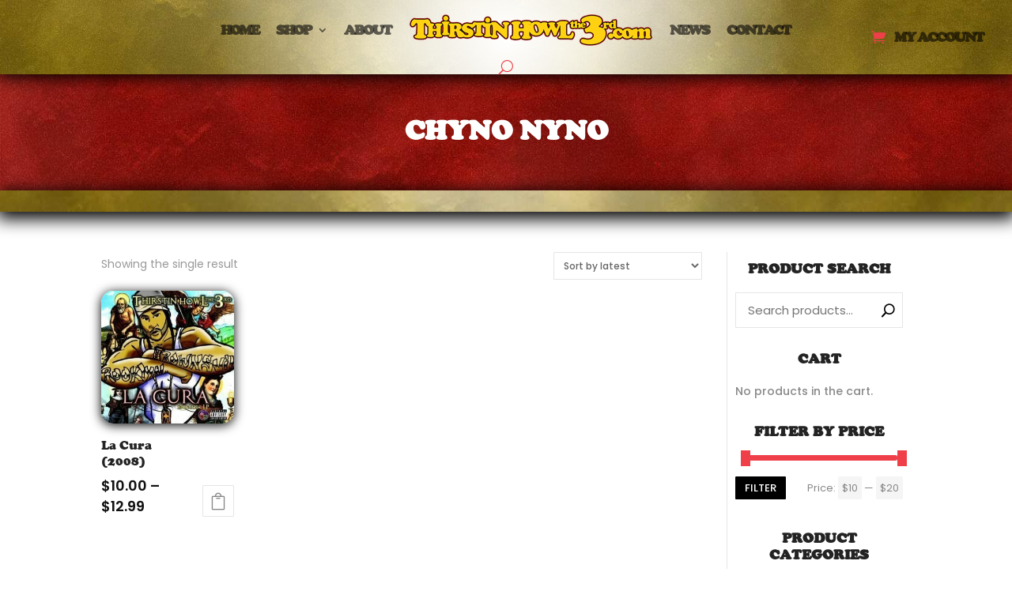

--- FILE ---
content_type: text/html; charset=utf-8
request_url: https://www.google.com/recaptcha/api2/aframe
body_size: 266
content:
<!DOCTYPE HTML><html><head><meta http-equiv="content-type" content="text/html; charset=UTF-8"></head><body><script nonce="v9sgE5cW6_j28Ei2VSFbNA">/** Anti-fraud and anti-abuse applications only. See google.com/recaptcha */ try{var clients={'sodar':'https://pagead2.googlesyndication.com/pagead/sodar?'};window.addEventListener("message",function(a){try{if(a.source===window.parent){var b=JSON.parse(a.data);var c=clients[b['id']];if(c){var d=document.createElement('img');d.src=c+b['params']+'&rc='+(localStorage.getItem("rc::a")?sessionStorage.getItem("rc::b"):"");window.document.body.appendChild(d);sessionStorage.setItem("rc::e",parseInt(sessionStorage.getItem("rc::e")||0)+1);localStorage.setItem("rc::h",'1768425659083');}}}catch(b){}});window.parent.postMessage("_grecaptcha_ready", "*");}catch(b){}</script></body></html>

--- FILE ---
content_type: text/css
request_url: https://thirstinhowlthe3rd.com/wp-content/plugins/simple-social-buttons-pro/assets/css/front.css?ver=6.2.0
body_size: 2312
content:

/*======================================
=            Code for popup            =
======================================*/
.simplesocialbuttons-popup,
.simplesocialbuttons__popup__overlay {
  width: 100%;
  height: 100%;
  top: 0;
  left: 0;
}

.simplesocialbuttons-popup {
  position: fixed;
  display: -webkit-box;
  display: -ms-flexbox;
  display: flex;
  -webkit-box-align: center;
      -ms-flex-align: center;
          align-items: center;
  -webkit-box-pack: center;
      -ms-flex-pack: center;
          justify-content: center;
  pointer-events: none;
  z-index: 999999;
}

.simplesocialbuttons__popup__overlay {
  position: absolute;
  z-index: 1;
  background: rgba(0, 0, 0, 0.48);
  opacity: 0;
  -webkit-transition: opacity 0.3s;
  transition: opacity 0.3s;
  -webkit-backface-visibility: hidden;
}

.simplesocialbuttons--open .simplesocialbuttons__popup__overlay {
  opacity: 1;
  pointer-events: auto;
}

.simplesocialbuttons__content {
  width: 90%;
  max-width: 560px;
  min-width: 290px;
  background: #fff;
  padding: 4em;
  text-align: center;
  position: relative;
  z-index: 5;
  opacity: 0;
  max-height: 100%;
  overflow: auto;
}

.simplesocialbuttons--open .simplesocialbuttons__content {
  pointer-events: auto;
}

/* Content */
.simplesocialbuttons__content h2 {
  margin: 0;
  font-weight: 400;
  font-size: 2em;
  padding: 0 0 2em;
  margin: 0;
}
.simplesocialbuttons__close{
  position: absolute;
  top: 10px;
  right: 10px;
  font-size: 20px;
  line-height: 1;
  font-family: Verdana, Geneva, sans-serif;
  color: #000;
  cursor: pointer;
}
@media screen and (max-width: 600px) {
    .simplesocialbuttons__content{
      padding: 2em;
    }
    .simplesocialbuttons__content h2{
      font-size: 1.5em;
      padding-bottom: 1em;
    }
}


/*================================
=            Dialog 1            =
================================*/
.simplesocialbuttons-popup.simplesocialbuttons--in .simplesocialbuttons__popup__overlay{
  opacity: 1;
  pointer-events: auto;
}
.simplesocialbuttons--in .simplesocialbuttons__content {
    pointer-events: auto;
}
.simplesocialbuttons-popup.simplesocialbuttons--in .simplesocialbuttons__content,
.simplesocialbuttons-popup.simplesocialbuttons--out .simplesocialbuttons__content {
  -webkit-animation-duration: 0.3s;
  animation-duration: 0.3s;
  -webkit-animation-fill-mode: forwards;
  animation-fill-mode: forwards;
}

.simplesocialbuttons-popup-scaledown.simplesocialbuttons--in .simplesocialbuttons__content {
  -webkit-animation-name: ssb-anim-in;
  animation-name: ssb-anim-in;
}

.simplesocialbuttons-popup-scaledown.simplesocialbuttons--out .simplesocialbuttons__content {
  -webkit-animation-name: ssb-anim-out;
  animation-name: ssb-anim-out;
}

@-webkit-keyframes ssb-anim-in {
  0% { opacity: 0; -webkit-transform: scale3d(1.1, 1.1, 1); }
  100% { opacity: 1; -webkit-transform: scale3d(1, 1, 1); }
}

@keyframes ssb-anim-in {
  0% { opacity: 0; -webkit-transform: scale3d(1.1, 1.1, 1); transform: scale3d(1.1, 1.1, 1); }
  100% { opacity: 1; -webkit-transform: scale3d(1, 1, 1); transform: scale3d(1, 1, 1); }
}

@-webkit-keyframes ssb-anim-out {
  0% { opacity: 1; }
  100% { opacity: 0; -webkit-transform: scale3d(0.9, 0.9, 1); }
}

@keyframes ssb-anim-out {
  0% { opacity: 1; }
  100% { opacity: 0; -webkit-transform: scale3d(0.9, 0.9, 1); transform: scale3d(0.9, 0.9, 1); }
}

.simplesocialbuttons-popup-scaleup.simplesocialbuttons--in .simplesocialbuttons__content {
  -webkit-animation-name: ssb-anim-in-two;
  animation-name: ssb-anim-in-two;
}

.simplesocialbuttons-popup-scaleup.simplesocialbuttons--out .simplesocialbuttons__content {
  -webkit-animation-name: ssb-anim-out-two;
  animation-name: ssb-anim-out-two;
}
@-webkit-keyframes ssb-anim-out-two {
  0% { opacity: 1; -webkit-transform: scale3d(1, 1, 1); }
  100% { opacity: 0; -webkit-transform: scale3d(1.1, 1.1, 1); }
}

@keyframes ssb-anim-out-two {
  0% { opacity: 1; -webkit-transform: scale3d(1, 1, 1); }
  100% { opacity: 0; -webkit-transform: scale3d(1.1, 1.1, 1); }
}

@-webkit-keyframes ssb-anim-in-two {
  0% { opacity: 0; -webkit-transform: scale3d(0.9, 0.9, 1); }
  100% { opacity: 1; -webkit-transform: scale3d(1, 1, 1);}
}

@keyframes ssb-anim-in-two {
  0% { opacity: 0; -webkit-transform: scale3d(0.9, 0.9, 1); transform: scale3d(0.9, 0.9, 1); }
  100% { opacity: 1; -webkit-transform: scale3d(1, 1, 1);}
}
.simplesocialbuttons-popup-down.simplesocialbuttons--in .simplesocialbuttons__content {
  -webkit-animation-name: ssb-anim-in-three;
  animation-name: ssb-anim-in-three;
  -webkit-transform: translateY(-10%);
  transform: translateY(-10%);
}

.simplesocialbuttons-popup-down.simplesocialbuttons--out .simplesocialbuttons__content {
  -webkit-animation-name: ssb-anim-out-three;
  animation-name: ssb-anim-out-three;
}
@-webkit-keyframes ssb-anim-out-three {
  0% { opacity: 1; -webkit-transform: translateY(0); }
  100% { opacity: 0; -webkit-transform: translateY(10%); }
}

@keyframes ssb-anim-out-three {
  0% { opacity: 1; -webkit-transform: translateY(0); }
  100% { opacity: 0; -webkit-transform: translateY(10%); }
}

@-webkit-keyframes ssb-anim-in-three {
  0% { opacity: 0; -webkit-transform: translateY(-10%); }
  100% { opacity: 1; -webkit-transform: translateY(0);}
}

@keyframes ssb-anim-in-three {
  0% { opacity: 0; -webkit-transform: translateY(-10%); }
  100% { opacity: 1; -webkit-transform: translateY(0);}
}
.simplesocialbuttons-popup-up.simplesocialbuttons--in .simplesocialbuttons__content {
  -webkit-animation-name: ssb-anim-in-four;
  animation-name: ssb-anim-in-four;
  -webkit-transform: translateY(10%);
  transform: translateY(10%);
}

.simplesocialbuttons-popup-up.simplesocialbuttons--out .simplesocialbuttons__content {
  -webkit-animation-name: ssb-anim-out-four;
  animation-name: ssb-anim-out-four;
}
@-webkit-keyframes ssb-anim-out-four {
  0% { opacity: 1; -webkit-transform: translateY(0); }
  100% { opacity: 0; -webkit-transform: translateY(-10%); }
}

@keyframes ssb-anim-out-four {
  0% { opacity: 1; -webkit-transform: translateY(0); }
  100% { opacity: 0; -webkit-transform: translateY(-10%); }
}

@-webkit-keyframes ssb-anim-in-four {
  0% { opacity: 0; -webkit-transform: translateY(10%); }
  100% { opacity: 1; -webkit-transform: translateY(0);}
}
.simplesocialbuttons-popup-fade.simplesocialbuttons--in .simplesocialbuttons__content {
  -webkit-animation-name: ssb-anim-in-five;
  animation-name: ssb-anim-in-five;
}

.simplesocialbuttons-popup-fade.simplesocialbuttons--out .simplesocialbuttons__content {
  -webkit-animation-name: ssb-anim-out-five;
  animation-name: ssb-anim-out-five;
}
@-webkit-keyframes ssb-anim-out-five {
  0% { opacity: 1; }
  100% { opacity: 0;  }
}

@keyframes ssb-anim-out-five {
  0% { opacity: 1; }
  100% { opacity: 0;  }
}

@-webkit-keyframes ssb-anim-in-five {
  0% { opacity: 0; }
  100% { opacity: 1;}
}

@keyframes ssb-anim-in-five {
  0% { opacity: 0; }
  100% { opacity: 1;}
}
.no-animation{
  visibility: hidden;
}
.simplesocialbuttons-popup-no-animation.simplesocialbuttons--in .simplesocialbuttons__content{
  opacity: 1;
}
.simplesocialbuttons-popup-no-animation.simplesocialbuttons--out .simplesocialbuttons__content{
  opacity: 0;
}
/*=====  End of Dialog 1  ======*/


/*=====  End of Code for popup  ======*/
/*======================================
=            Code for Flyin            =
======================================*/

.simplesocialbuttons-flyin{
  width: 500px;
  max-width: 90%;
  padding: 4em;
  background: #fff;
  position: fixed;
  border:1px solid #ccc;
  text-align: center;
  -webkit-transition:all 0.3s ease-in-out;
  transition:all 0.3s ease-in-out;
  z-index: 99;
}
.simplesocialbuttons-flyin h2{
  font-weight: 400;
  font-size: 2em;
  padding: 0 0 1em;
  margin: 0;
}
.simplesocialbuttons-flyin-bottom-left{
  bottom: 0;
  left: 0;
}
.simplesocialbuttons-flyin-bottom-right{
  bottom: 0;
  right: 0;
}

.simplesocialbuttons.hover_ssb_nggGallery .ssb-fb-like{
	display: none;
}
.simplesocialbuttons-flyin-bottom-in{
  -webkit-transform: translateY(100%);
  transform: translateY(100%);
}
.simplesocialbuttons-flyin-bottom-in.simplesocialbuttons-flyin-in{
  -webkit-transform: translateY(0%);
  transform: translateY(0%);
}
.simplesocialbuttons-flyin-left-in{
  -webkit-transform: translateX(-100%);
  transform: translateX(-100%);
  opacity: 0;
  visibility: hidden;
}
.simplesocialbuttons-flyin-left-in.simplesocialbuttons-flyin-in{
  -webkit-transform: translateX(0%);
  transform: translateX(0%);
  opacity: 1;
  visibility: visible;
}
.simplesocialbuttons-flyin-right-in{
  -webkit-transform: translateX(100%);
  transform: translateX(100%);
  opacity: 0;
  visibility: hidden;
}
.simplesocialbuttons-flyin-right-in.simplesocialbuttons-flyin-in{
  -webkit-transform: translateX(0%);
  transform: translateX(0%);
  opacity: 1;
  visibility: visible;
}
.simplesocialbuttons-flyin-top-in{
  -webkit-transform: translateY(-100%);
  transform: translateY(-100%);
  opacity: 0;
  visibility: hidden;
}
.simplesocialbuttons-flyin-top-in.simplesocialbuttons-flyin-in{
  -webkit-transform: translateY(0%);
  transform: translateY(0%);
  opacity: 1;
  visibility: visible;
}
.simplesocialbuttons-flyin-no-animation{
  visibility: hidden;
  -webkit-animation: none;
          animation: none;
  -webkit-transition: none;
  transition: none;
}
.simplesocialbuttons-flyin-no-animation.simplesocialbuttons-flyin-in{
  visibility: visible;
}
.simplesocialflyin__close{
  position: absolute;
  top: 10px;
  right: 10px;
  font-size: 26px;
  line-height: 1;
  cursor: pointer;
}
.simplesocialbuttons-flyin-in.simplesocialbuttons-flyin-hide{
  visibility: hidden;
}
@media screen and (max-width: 600px) {
    .simplesocialbuttons-flyin{
      padding: 2em;
    }
    .simplesocialbuttons-flyin h2{
      font-size: 1.5em;
      padding-bottom: 1em;
    }
}


/*=====  End of Code for Flyin  ======*/

/*======================================
=            Code for media            =
======================================*/

.ssb_social_media_wrapper .simplesocialbuttons{
  position: absolute;
  top: 10px;
  left: 0px;
  opacity: 0;
  visibility: hidden;
  -webkit-transition:all 0.3s ease-in-out;
  transition:all 0.3s ease-in-out;
  margin-left: 15px;
  overflow: auto;
}
.ssb_social_media_wrapper:hover .simplesocialbuttons{
  opacity: 1;
  visibility: visible;
}
.ssb_social_media_wrapper{
  position: relative;
  z-index: 1;
}
.ssb_social_media_wrapper.has_ssb_spacing img{
  margin: 0 !important;
  padding: 0 !important;
}
.ssb_social_media_wrapper .simplesocialbuttons-media-top-left{
  text-align: left;
}
.ssb_social_media_wrapper .simplesocialbuttons-media-top-right{
  text-align: right;
}
.ssb_social_media_wrapper .simplesocialbuttons-media-top-center{
  text-align: center;
}
.ssb_social_media_wrapper .simplesocialbuttons-media-bottom-left{
  bottom: 5px;
  top: auto;
  text-align: left;
}
.ssb_social_media_wrapper .simplesocialbuttons-media-bottom-right{
  bottom: 5px;
  top: auto;
  text-align: right;
}
.ssb_social_media_wrapper .simplesocialbuttons-media-bottom-center{
  bottom: 5px;
  top: auto;
  text-align: center;
}

/*=====  End of Code for media  ======*/
/*=====================================
=            functionality            =
=====================================*/

div.simplesocialbuttons.simplesocialbuttons.nospan{
  margin: 0;
  font-size: 0;
}
.body_has_simplesocialbuttons{
  /* overflow-x: hidden; */
}
.simplesocialbuttons-flyin-fade-in {
  opacity: 0;
}
.simplesocialbuttons-flyin-fade-in.simplesocialbuttons-flyin-in{
  opacity: 1;
}

/*=====  End of functionality  ======*/

/*=====================================
=            Click To Post          =
=====================================*/

.ssb-ctt-wrapper{
  padding: 15px;
  cursor: pointer;
  position: relative;
}

.ssb-ctt-wrapper a{
  display: block;
  text-decoration: none;
}
.ssb-ctt-wrapper a span{
display: block;
}
.ssb-ctt{
  clear: both;
}

.ssb-ctt .ssb-ctt-text{
  padding-bottom: 8px;
}
.ssb-ctt .ssb-ctt-btn{
  min-width: 100px;
  display: flex;
  align-items: center;
  float: right;
  font-weight: bold;
  font-size: 14px;
  
}
.ssb-ctt-btn #twitter_icon_ctt{
  margin-left:  8px;
  fill: #1da1f2;
}
.ssb-ctt-wrapper:not(.hide-button ) .ssb-ctt{
  margin-bottom: 20px;
}
.ssb-ctt-wrapper.hide-button .ssb-ctt-btn{
  display: none;
}
.ssb-ctt-wrapper.hide-button .ssb-ctt-text{
  padding-bottom: 0;
}
/*----- simple twitter style---*/
.ssb-ctt-wrapper.simple-twitter{
  background-color: #22a0ef;
}

.ssb-ctt-wrapper.simple-twitter .ssb-ctt{
  color: #fff;  
  
}
.ssb-ctt-wrapper.simple-twitter .ssb-ctt-btn{
text-transform: uppercase;
  color: #a7d9f9;
  transition:  all linear .2s;
}
.ssb-ctt-wrapper.simple-twitter #twitter_icon_ctt{
  fill: #a7d9f9;
}

.ssb-ctt-wrapper.simple-twitter .ssb-ctt-btn:hover{
  color: #fff;
}
.ssb-ctt-wrapper.simple-twitter .ssb-ctt-btn:hover #twitter_icon_ctt{
  fill: #fff;
}

/*-- twitter round --*/

.ssb-ctt-wrapper.twitter-round{
  background-color: #e8f5fd;
  border: #22a0ef 1px solid;
  border-radius: 8px;
}

.ssb-ctt-wrapper.twitter-round .ssb-ctt{
  color: #22a0ef;  

}
.ssb-ctt-wrapper.twitter-round:not(.hide-button ) .ssb-ctt{
  margin-bottom: 40px;
}
.ssb-ctt-wrapper.twitter-round .ssb-ctt-btn{
text-transform: uppercase;
  color: #22a0ef;
  transition:  all linear .2s;
  padding: 7px 12px;
  background: #c0e4fa;
  border-radius: 5px;
}

.ssb-ctt-wrapper.twitter-round  #twitter_icon_ctt{
  fill: #1f9fef;
}
.ssb-ctt-wrapper.twitter-round .ssb-ctt-btn:hover{
  color: #fff;
  background-color: #1f9fef;
}
.ssb-ctt-wrapper.twitter-round .ssb-ctt-btn:hover #twitter_icon_ctt{
  fill: #fff;
}

/*-- twitter dark --*/

.ssb-ctt-wrapper.twitter-dark{
  background-color: #eaeaea;
  color: #fff;
  transition: all 0.2s linear;   
}

.ssb-ctt-wrapper.twitter-dark .ssb-ctt{
  color: #444444;  

}
.ssb-ctt-wrapper.twitter-dark .ssb-ctt-btn{
text-transform: uppercase;
  color: #444444;
  transition:  all linear .2s;
  padding: 7px 12px;
  background: #dfdfdf;
  border-radius: 5px;
}

.ssb-ctt-wrapper.twitter-dark:not(.hide-button ) .ssb-ctt{
  margin-bottom: 40px;
}

.ssb-ctt-wrapper.twitter-dark  #twitter_icon_ctt{
  fill: #444444;
}


.ssb-ctt-wrapper.twitter-dark:hover{
box-shadow: 0px 8px 20px 0px rgba(0, 0, 0, 0.25);
}
.ssb-ctt-wrapper.twitter-dark .ssb-ctt-btn:hover{
  color: #fff;
  background-color: #444444;
}
.ssb-ctt-wrapper.twitter-dark .ssb-ctt-btn:hover #twitter_icon_ctt{
  fill: #fff;
}

/*-- twitter-side-line --*/


.ssb-ctt-wrapper.twitter-side-line{
  background-color: #e8f5fd;
  padding-left: 30px;

}
.ssb-ctt-wrapper.twitter-side-line:before{
  content: '';
  position: absolute;
  left: 0;
  top: 0;
  width: 10px;
  height: 100%;
  background: #1f9fef;
  transition: all linear .2s;
}
.ssb-ctt-wrapper.twitter-side-line:hover:before{
  width: 100%;
}
.ssb-ctt-wrapper.twitter-side-line a{
  z-index: 99;
  position: relative;
}
.ssb-ctt-wrapper.twitter-side-line .ssb-ctt{
  color: #22a0ef;  
  transition: all linear .3s;
}
.ssb-ctt-wrapper.twitter-side-line:hover .ssb-ctt{
  color: #fff ;  
}


.ssb-ctt-wrapper.twitter-side-line:not(.hide-button ) .ssb-ctt{
  margin-bottom: 40px;
}
.ssb-ctt-wrapper.twitter-side-line .ssb-ctt-btn{
text-transform: uppercase;
  color: #22a0ef;
  transition:  all linear .2s;
  padding: 7px 12px;
  background: rgba(192,229,250,0.39);
  border-radius: 5px;
}

.twitter-side-line  #twitter_icon_ctt{
  fill: #1f9fef;
}
.ssb-ctt-wrapper.twitter-side-line:hover .ssb-ctt-btn{
  color: #1f9fef;
  background-color: #fff;
}
.ssb-ctt-wrapper.twitter-side-line:hover #twitter_icon_ctt{
  fill: #1f9fef;
}


/*=====  End of Click To Post  ======*/

/*=====  Start of NextGen Gallery  ======*/

.fancybox-title-inside .simplesocialbuttons.hover_ssb_nggGallery,
.ngg-gallery-thumbnail .simplesocialbuttons.hover_ssb_nggGallery {
    display: flex;
    justify-content: center;
    flex-wrap: wrap !important; 
    margin-top: 10px;    
}

.ngg-pro-masonry-item,
.ngg-pro-mosaic-item{
    overflow: hidden;
    position: relative;
}
.ngg-pro-masonry-item .simplesocialbuttons.hover_ssb_nggGallery,
.ngg-pro-mosaic-item .simplesocialbuttons.hover_ssb_nggGallery,
.ngg-gallery-thumbnail .simplesocialbuttons.hover_ssb_nggGallery{
    position: absolute;
    bottom: -20px;
    left: 0px;
    right:0;
    opacity: 0;
    transition: all .3s ease-in-out;
    display: flex;
    padding: 20px;
    flex-wrap: wrap;
    align-content: center;
    align-items: center;
    justify-content: center;
	margin: 0;
    
}
.ngg-pro-masonry-item:hover .simplesocialbuttons.hover_ssb_nggGallery,
.ngg-pro-mosaic-item:hover .simplesocialbuttons.hover_ssb_nggGallery,
.ngg-gallery-thumbnail:hover .simplesocialbuttons.hover_ssb_nggGallery{
    bottom: 0px;
    opacity: 1;
}
#fancybox-content>.simplesocialbuttons {
	position: absolute;
	bottom: 0;
	left: 0;
	width: 100%;
}
.simplesocialbuttons.hover_ssb_nggGallery{
	text-align: center;
	z-index: 9;
}
.galleria-stage .simplesocialbuttons{
	position: absolute;
	bottom: 20px;
	left: 0;
	width: 100%;
	z-index: 10;
}
.galleria-stage .simplesocialbuttons  button{
    box-sizing: border-box !important;
}
/*=====  End of NextGen Gallery  ======*/


--- FILE ---
content_type: text/css
request_url: https://thirstinhowlthe3rd.com/wp-content/themes/diviecommerce/style.css?ver=1.2.9
body_size: 3287
content:
/*
 * Theme Name:  Divi Ecommerce
 * Theme URI:   https://diviecommerce.aspengrovestudio.com/
 * Description: WooCommerce Divi Child Theme
 * Author:      Divi Space
 * Author URI:  https://divi.space
 * Template:    Divi
 * Version:     1.2.9
 * License:     GPLv3
 * License URI: https://www.gnu.org/licenses/gpl-3.0.en.html
 * Tags:        Divi, Ecommerce, WooCommerce, Child Theme
 * Text Domain: divi_ecommerce
 * GitLab Theme URI: https://gitlab.com/aspengrovestudios/diviecommerce/
 * AGS Info: ids.aspengrove 297100 ids.divispace 297076 legacy.key agstheme_diviecommerce_license_key legacy.status agstheme_diviecommerce_license_key_status adminPage admin.php?page=AGS_child_theme docs https://support.aspengrovestudios.com/article/425-divi-ecommerce
 */

/*
Divi Ecommerce Child Theme
Copyright (C) 2021 Divi Space, an Aspen Grove Studios company

This program is free software: you can redistribute it and/or modify
it under the terms of the GNU General Public License as published by
the Free Software Foundation, either version 3 of the License, or
(at your option) any later version.

This program is distributed in the hope that it will be useful,
but WITHOUT ANY WARRANTY; without even the implied warranty of
MERCHANTABILITY or FITNESS FOR A PARTICULAR PURPOSE.
See the GNU General Public License for more details.

You should have received a copy of the GNU General Public License
along with this program.  If not, see <https://www.gnu.org/licenses/>.


==========

For the text of the GNU General Public License version 3, and licensing/copyright
information for third-party code used in this product, see ./license.txt.

==========
*/

/*
 *
 * IMPORTANT: UTILIZING THE AUTOMATIC UPDATE FEATURE OF THIS CHILD THEME WILL OVERWRITE ANY
 * CUSTOM CODE PLACED WITHIN THIS FILE. IF YOU WISH TO AUTOMATICALLY UPDATE, PLEASE PLACE
 * YOUR CODE IN THEME OPTIONS >> CUSTOM CSS OTHERWISE YOU CAN MANUALLY UPDATE THE THEME FILES
 *
 */

/**
 * #.#  Fixes
 *
 */

#page-container {
    overflow : hidden;
}

blockquote {
    margin      : 15px 0;
    border-left : 2px solid;
    font-weight : 500;
    line-height : 1.5;
}

/**
 * #.#  Page Headers
 *
 */

.de-page-header {
    background : #F9F9F9;
    padding    : 50px 0;
}

.de-page-header .et_pb_row {
    padding : 0 !important;
}

.de-page-header .et_pb_module {
    margin-bottom : 0 !important;
}

.de-page-header .et_pb_text,
.de-page-header .et_pb_code {
    text-align : center !important;
}

.de-page-header h1 {
    margin-bottom  : 0 !important;
    padding-bottom : 5px !important;
    line-height    : 1.2;
    font-weight    : 700;
}

.de-page-header .woocommerce-breadcrumb {
    margin      : 0 !important;
    line-height : 1.5;
    font-weight : 400;
}

.de-page-header .woocommerce-breadcrumb a {
    color : inherit;
}

@media (min-width : 981px) {
    .de-page-header h1 {
        font-size : 35px;
    }

    .de-page-header .woocommerce-breadcrumb {
        font-size : 15px;
    }
}

@media (min-width : 768px) and (max-width : 980px) {
    .de-page-header h1 {
        font-size : 32px;
    }

    .de-page-header .woocommerce-breadcrumb {
        font-size : 14px;
    }
}

@media (max-width : 767px) {
    .de-page-header h1 {
        font-size : 27px;
    }

    .de-page-header .woocommerce-breadcrumb {
        font-size : 13px;
    }
}

/* Default Header */

.default-header {
    line-height : 1.5;
    font-weight : 300;
}

.default-header h1 {
    margin-bottom  : 0 !important;
    padding-bottom : 0 !important;
    line-height    : 1.2;
    font-weight    : 700;
    position       : relative;
    display        : inline-block;
}

@media (min-width : 981px) {
    .default-header h1 {
        font-size : 35px;
    }

    .default-header {
        font-size : 17px;
    }
}

@media (min-width : 768px) and (max-width : 980px) {
    .default-header h1 {
        font-size : 32px;
    }

    .default-header {
        font-size : 16px;
    }
}

@media (max-width : 767px) {
    .default-header h1 {
        font-size : 27px;
    }

    .default-header {
        font-size : 15px;
    }
}

.default-header h1:after,
.default-header h1:before {
    position : absolute;
    top      : 50%;
    content  : "";
    width    : 1000%;
    height   : 1px;
}

.default-header h1:before {
    right : 105%;
    right : calc(100% + 25px);
}

.default-header h1:after {
    left : 105%;
    left : calc(100% + 25px);
}

.default-header.et_pb_bg_layout_light h1:after,
.default-header.et_pb_bg_layout_light h1:before {
    background : rgba(0, 0, 0, 0.075);
}

.default-header.et_pb_bg_layout_dark h1:after,
.default-header.et_pb_bg_layout_dark h1:before {
    background : rgba(255, 255, 255, 0.1);
}

/**
 * #.# Pagination
 *
 */

.wp-pagenavi,
.woocommerce .woocommerce-pagination ul.page-numbers,
.woocommerce-page .woocommerce-pagination ul.page-numbers {
    border     : none;
    text-align : center;
}

.woocommerce .woocommerce-pagination ul.page-numbers li,
.woocommerce-page .woocommerce-pagination ul.page-numbers li {
    border  : none;
    padding : 4px;
}

.wp-pagenavi a,
.wp-pagenavi span.current,
.woocommerce .woocommerce-pagination ul.page-numbers span.current,
.woocommerce-page .woocommerce-pagination ul.page-numbers span.current,
.woocommerce .woocommerce-pagination ul.page-numbers a,
.woocommerce-page .woocommerce-pagination ul.page-numbers a {
    padding        : 0 15px;
    height         : 40px !important;
    font-size      : 14px;
    line-height    : 40px !important;
    border-radius  : 1px !important;
    font-weight    : 600 !important;
    background     : transparent !important;
    transition     : 0.3s all;
    overflow       : hidden;
    display        : inline-block;
    vertical-align : middle;
}

.woocommerce .woocommerce-pagination ul.page-numbers a,
.woocommerce-page .woocommerce-pagination ul.page-numbers a,
.wp-pagenavi a {
    border : 1px solid rgba(0, 0, 0, 0.1) !important;
    color  : #000 !important;
}

.woocommerce .woocommerce-pagination ul.page-numbers span.current,
.woocommerce-page .woocommerce-pagination ul.page-numbers span.current,
.wp-pagenavi span.current {
    border-width : 1px !important;
    border-style : solid !important;
}

.woocommerce .woocommerce-pagination ul.page-numbers a:hover,
.woocommerce-page .woocommerce-pagination ul.page-numbers a:hover,
.wp-pagenavi a:hover {
    color : #FFF !important;
}

.wp-pagenavi span.pages {
    border : none;
}

/**
 * #.#  Sidebar
 *
 */

@media (max-width : 980px) {
    .archive #sidebar,
    .single #sidebar,
    .blog #sidebar {
        margin-top : 30px;
    }
}

.divi-ecommerce-sidebar h4.widgettitle,
#sidebar h4.widgettitle {
    font-weight    : 600;
    text-transform : uppercase;
    margin-bottom  : 10px;
    font-size      : 17px;
    line-height    : 1.1;
}

.tagcloud a {
    background    : transparent !important;
    border        : 1px solid rgba(0, 0, 0, 0.1);
    border-radius : 1px;
}

.divi-ecommerce-sidebar li.cat-item,
#sidebar li.cat-item {
    margin : 0 !important;
}

.divi-ecommerce-sidebar li.cat-item a,
#sidebar li.cat-item a {
    padding            : 8px 0;
    margin             : 0;
    display            : block;
    font-size          : 14px;
    line-height        : 1.4;
    position           : relative;
    -webkit-transition : all 0.2s ease;
    -o-transition      : all 0.2s ease;
    transition         : all 0.2s ease;
}

.divi-ecommerce-sidebar ul.children,
#sidebar ul.children {
    margin-left : 15px;
}

.divi-ecommerce-sidebar li.cat-item a:before,
#sidebar li.cat-item a:before {
    position           : absolute;
    top                : 50%;
    left               : -10px;
    font-family        : "ETmodules";
    content            : "\35";
    font-weight        : bold;
    font-size          : 16px;
    margin-top         : -8px;
    line-height        : 1;
    opacity            : 0;
    -webkit-transition : all 0.2s ease;
    -o-transition      : all 0.2s ease;
    transition         : all 0.2s ease;
}

.divi-ecommerce-sidebar li.cat-item.current-cat a:before,
.divi-ecommerce-sidebar li.cat-item a:hover:before,
#sidebar li.cat-item a:hover:before,
#sidebar li.cat-item.current-cat > a:before {
    opacity : 1 !important;
}

.divi-ecommerce-sidebar li.cat-item.current-cat .children a:before {
    opacity : 0 !important;
}

.divi-ecommerce-sidebar li.cat-item a:hover,
.divi-ecommerce-sidebar li.cat-item.current-cat > a,
#sidebar li.cat-item a:hover,
#sidebar li.cat-item.current-cat > a {
    padding-left : 10px !important;
}

/**
 * #.#  Bottom Blurbs
 *
 */

.bottom-blurbs .et_pb_column {
    padding       : 30px 12px;
    border        : 1px solid rgba(0, 0, 0, 0.05);
    border-radius : 3px;
}

.bottom-blurbs .et_pb_module_header {
    padding-bottom : 5px;
}

@media (min-width : 650px) {
    .bottom-blurbs .et_pb_main_blurb_image {
        margin-bottom  : 0;
        vertical-align : middle;
    }
}

@media (min-width : 981px) and (max-width : 1250px) {
    .bottom-blurbs .et_pb_main_blurb_image,
    .bottom-blurbs .et_pb_blurb_container {
        display : block;
        padding : 0;
    }

    .bottom-blurbs .et_pb_main_blurb_image {
        margin : 0 auto 15px;
    }

    .bottom-blurbs .et_pb_blurb_content,
    .bottom-blurbs .et_pb_blurb_container {
        text-align : center !important;
    }
}

@media (min-width : 480px) and (max-width : 650px) {
    .bottom-blurbs .et_pb_main_blurb_image,
    .bottom-blurbs .et_pb_blurb_container {
        display : block;
        padding : 0;
    }

    .bottom-blurbs .et_pb_main_blurb_image {
        margin : 0 auto 15px;
    }

    .bottom-blurbs .et_pb_blurb_content,
    .bottom-blurbs .et_pb_blurb_container {
        text-align : center !important;
    }
}

/**
 * #.#  Page 404
 *
 */

.not-found-404 .et_pb_section {
    font-size : 16px;
    padding   : 50px 0;
}

.not-found-404 .et_pb_row {
    margin : 0 auto;
    width  : 80%;
}

.not-found-404 .et_pb_text_align_center {
    text-align : center;
}

.not-found-404 p.large-404 {
    font-size     : 140px;
    font-weight   : 700;
    margin-bottom : 10px;
    display       : block;
    position      : relative;
    overflow      : hidden;
    padding       : 0;
    line-height   : 150px !important;
}

.not-found-404 h2 {
    font-weight    : bold;
    line-height    : 1.25;
    padding-bottom : 10px;
    color          : #000;
    font-size      : 40px;
}

.not-found-404 .buttons-container {
    display    : block;
    margin-top : 25px;
}

.not-found-404 .buttons-container a {
    border        : 1px solid;
    padding       : 8px 20px !important;
    line-height   : 1.2;
    font-size     : 16px;
    transition    : 0.5s, ease-in;
    border-radius : 1px;
}

.not-found-404 .buttons-container a:hover {
    padding : 8px 20px !important;
}

@media (max-width : 500px) {
    .not-found-404 .et_pb_section {
        font-size : 15px;
        padding   : 50px 0;
    }

    .not-found-404 .buttons-container {
        text-align : center;
        margin-top : 30px;
    }

    .not-found-404 p.large-404 {
        font-size   : 90px !important;
        line-height : 90px !important;
    }

    .not-found-404 h2 {
        font-size : 30px;
    }
}

/**
 * #.#  Page Contact
 *
 */

@media (min-width : 981px) {
    .contact-blurbs-row .et_pb_column:last-child {
        border : none;
    }

    .contact-blurb {
        padding    : 50px 20px;
        background : #FFF;
    }

    .contact-blurb {
        margin-top : -50px !important;
        background : #FFF;
        position   : relative;
        z-index    : 5;
        transition : 0.5s ease-in-out;
    }

    .contact-blurb:hover {
        margin-top         : -75px !important;
        padding-bottom     : 75px;
        -webkit-box-shadow : 0 15px 50px 0 rgba(0, 0, 0, 0.15);
        box-shadow         : 0 15px 50px 0 rgba(0, 0, 0, 0.15);
        overflow           : visible;
    }
}

.contact-blurb .et_pb_module_header {
    font-weight : 600;
}

.contact-blurb .et_pb_main_blurb_image {
    padding-right  : 15px;
    border-right   : 1px solid rgba(0, 0, 0, 0.1);
    vertical-align : middle;
}

.contact-blurb .et_pb_blurb_container {
    padding-left : 25px;
}

@media (max-width : 980px) {
    .contact-blurb {
        margin-bottom : 30px !important;
    }

    .contact-blurb .et_pb_blurb_content {
        max-width : none;
    }
}

@media (max-width : 400px) {
    .contact-blurb {
        text-align     : center;
        border-bottom  : 1px solid rgba(0, 0, 0, 0.1);
        padding-bottom : 10px;
    }

    .contact-blurb .et_pb_main_blurb_image,
    .contact-blurb .et_pb_blurb_container {
        border     : none;
        display    : block;
        padding    : 0;
        margin     : 0 auto 15px !important;
        text-align : center !important;
    }
}

/* Form */

.de-contact-form p input, .de-contact-form p textarea,
.divi-ecommerce-form input[type="text"], .divi-ecommerce-form input[type="email"], .divi-ecommerce-form select, .divi-ecommerce-form textarea,
.divi-ecommerce-form p.et_pb_newsletter_field input[type="text"], .divi-ecommerce-form p.et_pb_newsletter_field input[type="email"], .divi-ecommerce-form p.et_pb_newsletter_field select, .divi-ecommerce-form p.et_pb_newsletter_field textarea {
    background    : transparent;
    font-size     : 14px;
    border        : 1px solid rgba(0, 0, 0, 0.15) !important;
    border-radius : 1px;
    overflow      : hidden;
    position      : relative;
    box-shadow    : none;
    color         : inherit;
}

.de-contact-form p input,
.divi-ecommerce-form input[type="text"], .divi-ecommerce-form input[type="email"], .divi-ecommerce-form select {
    line-height : 1;
    height      : 49px !important;
    padding     : 0 20px !important;
}

.de-contact-form p textarea, .divi-ecommerce-form textarea {
    line-height : 1.5 !important;
    padding     : 20px !important;
}

.de-contact-form .et_pb_button, .divi-ecommerce-form .et_pb_button, .divi-ecommerce-form .et_button_no_icon .et_pb_button,
.de-contact-form .et_pb_button:hover, .divi-ecommerce-form .et_pb_button:hover, .divi-ecommerce-form .et_button_no_icon .et_pb_button:hover {
    line-height : 1.5 !important;
    padding     : 11px 20px !important;
}

/**
 * #.# Divi Forms
 *
 * since 1.2.6
 */

@media (min-width : 767px) {
    .divi-ecommerce-newsletter-form-inline .et_pb_newsletter_fields .et_pb_newsletter_field,
    .divi-ecommerce-newsletter-form-inline .et_pb_newsletter_fields .et_pb_newsletter_button_wrap {
        margin     : 8px;
        flex-basis : auto;
        flex-grow  : 1
    }

    .divi-ecommerce-newsletter-form-inline .et_pb_button {
        min-width : 160px;
    }

    .divi-ecommerce-newsletter-form-inline .et_pb_newsletter_fields .et_pb_newsletter_button_wrap {
        max-width : 200px;
    }
}

/**
 * #.#  Page About
 *
 */

@media (min-width : 981px) {
    .about-page-content .et_pb_column {
        margin-top : -150px;
    }
}

.about-page-blurb .et_pb_module_header {
    position       : relative;
    padding-bottom : 15px;
    margin-bottom  : 10px;
}

.about-page-blurb .et_pb_module_header:before {
    content    : "";
    position   : absolute;
    bottom     : 0;
    width      : 50px;
    height     : 1px;
    background : rgba(0, 0, 0, 0.1);
}

.about-page-blurb.et_pb_text_align_left .et_pb_module_header:before {
    left : 0;
}

.about-page-blurb.et_pb_text_align_right .et_pb_module_header:before {
    right : 0;
}

.about-page-blurb.et_pb_text_align_center .et_pb_module_header:before {
    left        : 50%;
    margin-left : -25px;
}

.about-page-blurb .et_pb_main_blurb_image {
    display       : block;
    margin-bottom : 15px !important;
}

.about-page-blurb.et_pb_text_align_left .et_pb_main_blurb_image {
    text-align : left;
}

.about-page-blurb.et_pb_text_align_right .et_pb_main_blurb_image {
    text-align : left;
}

.brand-logo {
    padding        : 20px 15px;
    border-radius  : 3px;
    transition     : all 0.5s ease;
    border         : 1px solid rgba(0, 0, 0, 0.1);
    -webkit-filter : grayscale(100%);
    filter         : grayscale(100%);
}

.brand-logo:hover {
    -webkit-filter : grayscale(0%);
    filter         : grayscale(0%);
}

.brand-logo img {
    height          : 85px;
    width           : auto;
    margin          : 0 auto;
    max-width       : 100%;
    object-fit      : contain;
    object-position : center;
}


--- FILE ---
content_type: text/css
request_url: https://thirstinhowlthe3rd.com/wp-content/themes/diviecommerce/css/woocommerce.css?ver=6.9
body_size: 6390
content:
/**
 * #.#  WooCommerce styles
 *
 * This stylesheet include styles for WooCommerce plugin
 */

/**
 * #.#  Page header
 *
 */

#ecommerce-custom-header,
.et-db #et-boc .et-l #ecommerce-custom-header.et_pb_section {
    background : #F9F9F9;
    padding    : 50px 0;
}

#ecommerce-custom-header .et_pb_row,
#ecommerce-custom-header .et_pb_column {
    padding    : 0 !important;
    text-align : center !important;
}

#ecommerce-custom-header .et_pb_column {
    text-align : center !important;
    width      : 100%;
}

#ecommerce-custom-header h1 {
    margin-bottom  : 0 !important;
    padding-bottom : 5px !important;
    line-height    : 1.2;
    font-weight    : 700;
}

#ecommerce-custom-header .woocommerce-breadcrumb {
    margin      : 0 !important;
    line-height : 1.5;
    font-weight : 400;
}

#ecommerce-custom-header .woocommerce-breadcrumb a,
.et-db #et-boc .et-l #ecommerce-custom-header .woocommerce-breadcrumb a {
    color : inherit;
}

@media (min-width : 981px) {
    #ecommerce-custom-header h1 {
        font-size : 35px;
    }

    #ecommerce-custom-header .woocommerce-breadcrumb {
        font-size : 15px;
    }
}

@media (min-width : 768px) and (max-width : 980px) {
    #ecommerce-custom-header h1 {
        font-size : 32px;
    }

    #ecommerce-custom-header .woocommerce-breadcrumb {
        font-size : 14px;
    }
}

@media (max-width : 767px) {
    #ecommerce-custom-header h1 {
        font-size : 27px;
    }

    #ecommerce-custom-header .woocommerce-breadcrumb {
        font-size : 13px;
    }
}

/**
 * #.#  Woocommerce forms
 *
 */

.woocommerce form .form-row input.input-text,
.woocommerce form .form-row textarea,
.select2-container--default .select2-selection--single {
    width         : 100%;
    display       : block;
    background    : transparent;
    font-size     : 14px;
    border        : 1px solid rgba(0, 0, 0, 0.1);
    border-radius : 1px;
    overflow      : hidden;
    position      : relative;
    box-shadow    : none;
    color         : inherit;
}

.woocommerce form .form-row textarea {
    line-height : 1.5;
    padding     : 20px;
}

.woocommerce form .form-row input.input-text,
.select2-container--default .select2-selection--single {
    line-height : 1;
    height      : 49px;
    padding     : 0 20px;
}

.select2-container--default .select2-selection--single .select2-selection__arrow {
    height : 48px;
}

.select2-container--default .select2-selection--single .select2-selection__rendered {
    line-height : 49px;
    color       : inherit;
    padding     : 0;
    font-weight : normal;
}

.woocommerce form .form-row label {
    text-transform : uppercase;
    line-height    : 1.5;
    font-size      : 13px;
    font-weight    : normal;
    margin-bottom  : 3px;
}

/**
 * #.#  WooCommerce archive page
 *
 */

.woocommerce-page.post-type-archive-product #left-area ul.products,
.woocommerce-page.tax-product_cat #left-area ul.products {
    border-top  : 1px solid rgba(0, 0, 0, 0.1);
    padding-top : 30px !important;
}

.woocommerce .woocommerce-result-count {
    margin-bottom : 20px !important;
    font-weight   : 400;
    line-height   : 1.5;
    padding       : 5px 5px 0 0 !important;
}

.orderby, .woocommerce div.product form.cart .variations td select {
    padding          : 7px 8px;
    border           : 1px solid rgba(0, 0, 0, 0.1);
    border-radius    : 1px;
    background-color : #FFF;
}

.term-description {
    margin-bottom : 30px;
}

.woocommerce-products-header img.term-img {
    margin-bottom : 15px;
}

/**
 * #.#  WooCommerce product in loop
 *
 */

.woocommerce ul.products li.product .woocommerce-loop-category__title,
.woocommerce ul.products li.product .woocommerce-loop-product__title,
.woocommerce ul.products li.product h3 {
    font-size   : 16px !important;
    line-height : 1.25;
}

.woocommerce ul.products li.product .et_shop_image,
.woocommerce-page ul.products li.product .et_shop_image {
    margin-bottom : 10px;
}

.woocommerce ul.products li.product .price,
.woocommerce-page ul.products li.product .price {
    color       : #111 !important;
    font-size   : 18px;
    font-weight : 600;
}

.woocommerce ul.products li.product .price del {
    display       : inline-block;
    padding-right : 5px !important;
}

.woocommerce ul.products li.product .star-rating {
    font-size : 85%;
}

.woocommerce span.onsale, .woocommerce-page span.onsale,
.woocommerce ul.products li.product .onsale,
.woocommerce-page ul.products li.product .onsale {
    background       : #232323 !important;
    top              : -5px !important;
    left             : 15px !important;
    letter-spacing   : 1px;
    text-transform   : uppercase;
    font-size        : 14px !important;
    line-height      : 100% !important;
    padding          : 10px 12px !important;
    border-radius    : 0 !important;
    writing-mode     : vertical-rl;
    text-orientation : mixed;
}

.woocommerce ul.products li.product.outofstock .button.ajax_add_to_cart {
    display : none;
}


.woocommerce ul.products li.product .button.add_to_cart_button:hover,
.woocommerce ul.products li.product .product_type_variable.button:hover,
.woocommerce ul.products li.product.outofstock .button:hover,
.woocommerce.et-db #et-boc .et-l ul.products li.product .button.add_to_cart_button:hover,
.woocommerce.et-db #et-boc .et-l ul.products li.product .product_type_variable.button:hover,
.woocommerce.et-db #et-boc .et-l ul.products li.product.outofstock .button:hover {
    background : transparent !important;
}

.woocommerce ul.products li.product .button.ajax_add_to_cart.added:hover,
.woocommerce ul.products li.product .button.ajax_add_to_cart.loading:hover,
.woocommerce.et-db #et-boc .et-l ul.products li.product .button.ajax_add_to_cart.added:hover,
.woocommerce.et-db #et-boc .et-l ul.products li.product .button.ajax_add_to_cart.loading:hover {
    border-color     : rgba(0, 0, 0, 0.1) !important;
    background-color : rgba(0, 0, 0, 0.1) !important;
}


/**
 * #.#  Woocommerce Sidebar
 *
 */

/* Widget - Search form */

.divi-ecommerce-sidebar .widget_product_search label,
#sidebar .widget_product_search label {
    display : none;
}

.divi-ecommerce-sidebar form.woocommerce-product-search,
#sidebar .widget_product_search form.woocommerce-product-search {
    position      : relative;
    background    : #FFF;
    border        : 1px solid rgba(0, 0, 0, 0.1);
    border-radius : 1px;
    overflow      : hidden;
}

.divi-ecommerce-sidebar form.woocommerce-product-search:before,
#sidebar .widget_product_search form.woocommerce-product-search:before {
    font-family : "ETmodules";
    font-weight : 900 !important;
    font-size   : 16px;
    line-height : 1;
    margin-top  : -8px;
    content     : "\55";
    color       : #000;
    position    : absolute;
    right       : 10px;
    top         : 50%;
}

.divi-ecommerce-sidebar input.search-field,
#sidebar .widget_product_search input.search-field {
    border      : none;
    box-shadow  : none !important;
    font-size   : 15px;
    line-height : 1;
    padding     : 10px 30px 10px 15px;
    width       : 100% !important;
}

.divi-ecommerce-sidebar input[value="Search"],
#sidebar .widget_product_search input[value="Search"] {
    position   : absolute;
    right      : 0;
    top        : 0;
    height     : 100%;
    width      : 60px;
    font-size  : 0;
    background : transparent;
    box-shadow : none !important;
    border     : none !important;
    cursor     : pointer;
}

/* search bar button fix */
form.woocommerce-product-search button {
    display : none;
}

/* Widget - Product showcase */

.divi-ecommerce-sidebar ul.product_list_widget li,
#sidebar ul.product_list_widget li {
    border-bottom : 1px solid rgba(0, 0, 0, 0.05);
    padding       : 0 0 10px 0 !important;
    margin-bottom : 10px;
}

.divi-ecommerce-sidebar ul.product_list_widget li:last-child,
#sidebar ul.product_list_widget li:last-child {
    border : none;
}

.divi-ecommerce-sidebar ul.cart_list li img,
.divi-ecommerce-sidebar ul.product_list_widget li img,
#sidebar .woocommerce ul.cart_list li img,
#sidebar .woocommerce ul.product_list_widget li img {
    float        : left;
    margin-left  : 0;
    width        : 60px;
    margin-right : 15px;
}

.divi-ecommerce-sidebar ul.product_list_widget li a,
.divi-ecommerce-sidebar ul.cart_list li a,
#sidebar .woocommerce ul.product_list_widget li a,
#sidebar .woocommerce ul.cart_list li a {
    line-height : 1.2 !important;
}

.divi-ecommerce-sidebar ul.product_list_widget li span.product-title,
.divi-ecommerce-sidebar ul.cart_list li span.product-title,
#sidebar .woocommerce ul.product_list_widget li span.product-title,
#sidebar .woocommerce ul.cart_list li span.product-title,
.woocommerce ul.cart_list li a,
.woocommerce ul.product_list_widget li a {
    font-size   : 14px !important;
    font-weight : 500;
    color       : #232323;
}

.divi-ecommerce-sidebar ul.product_list_widget li .star-rating,
#sidebar ul.product_list_widget li .star-rating {
    margin    : 5px 0;
    font-size : 11px;
}

.divi-ecommerce-sidebar ul.product_list_widget li .amount,
.divi-ecommerce-sidebar ul.cart_list li .amount,
#sidebar .woocommerce ul.product_list_widget li .amount,
#sidebar .woocommerce ul.cart_list li .amount {
    color : #000;
}

.divi-ecommerce-sidebar ul.product_list_widget li del .amount,
.divi-ecommerce-sidebar ul.cart_list li del .amount,
#sidebar .woocommerce ul.product_list_widget li del .amount,
#sidebar .woocommerce ul.cart_list li del .amount {
    opacity   : 0.5;
    font-size : 80%;
}

/* Widget - Cart */

.divi-ecommerce-sidebar .widget_shopping_cart .total,
.woocommerce .widget_shopping_cart .total,
.woocommerce.widget_shopping_cart .total {
    border-top  : 1px solid rgba(0, 0, 0, 0.1);
    padding-top : 10px;
}

.divi-ecommerce-sidebar .woocommerce-mini-cart__buttons a.button,
.divi-ecommerce-sidebar .woocommerce-mini-cart__buttons a.button:hover,
.widget_shopping_cart .woocommerce-mini-cart__buttons a.button,
.widget_shopping_cart .woocommerce-mini-cart__buttons a.button:hover {
    text-align : center;
}

@media (min-width : 1050px) {
    .widget_shopping_cart .woocommerce-mini-cart__buttons a.button {
        width   : 49%;
        display : inline-block;
    }

    .widget_shopping_cart .woocommerce-mini-cart__buttons a.button:first-child {
        margin-right : 2%;
    }

    .widget_shopping_cart .woocommerce-mini-cart__buttons a.button:last-child {
        margin-right : 0;
    }
}

@media (min-width : 300px) and (max-width : 980px) {
    .widget_shopping_cart .woocommerce-mini-cart__buttons a.button {
        width   : 49%;
        display : inline-block;
    }

    .widget_shopping_cart .woocommerce-mini-cart__buttons a.button:first-child {
        margin-right : 2%;
    }

    .widget_shopping_cart .woocommerce-mini-cart__buttons a.button:last-child {
        margin-right : 0;
    }
}

/* Widget- Price Filter */

.woocommerce .widget_price_filter .price_slider_wrapper .ui-widget-content {
    background-color : #DDD;
    border-radius    : 0;
    margin-bottom    : 20px;
}

.woocommerce .widget_price_filter .ui-slider .ui-slider-handle {
    width         : 12px;
    height        : 12px;
    top           : -6px;
    border        : none;
    border-radius : 0;
    margin        : 0;
    position      : absolute;
    z-index       : 2;
    cursor        : default;
}

.woocommerce .widget_price_filter .ui-slider .ui-slider-handle:after {
    position            : absolute;
    top                 : 100%;
    left                : 0;
    content             : "";
    width               : 0;
    height              : 0;
    border-style        : solid;
    border-width        : 8px 6px 0 6px;
    border-right-color  : transparent;
    border-left-color   : transparent;
    border-bottom-color : transparent;
}

.woocommerce .widget_price_filter button.button {
    font-size      : 13px !important;
    line-height    : 29px !important;
    height         : 29px;
    border         : none !important;
    text-transform : uppercase !important;
    font-weight    : 500 !important;
    padding        : 0 12px !important;
    margin-right   : 10px;
    margin-bottom  : 10px;
}

.woocommerce .widget_price_filter button.button:hover {
    padding : 0 12px !important;
}

.woocommerce .widget_price_filter .price_label {
    font-size   : 13px;
    line-height : 29px !important;
    font-weight : normal;
    float       : right;
}

.woocommerce .widget_price_filter .price_label span {
    padding       : 5px;
    background    : #F5F5F5;
    border-radius : 2px;
}

/**
 * #.#  Single product page
 *
 */


.woocommerce div.product div.images .flex-control-thumbs li img {
    border : 1px solid transparent;
}

.woocommerce .woocommerce-variation-price {
    margin : 20px 0;
}

/* Headers */

.related.products > h2 {
    font-size      : 33px;
    margin-bottom  : 25px !important;
    padding-bottom : 0 !important;
    line-height    : 1.2;
    font-weight    : 700;
    position       : relative;
}

/* Tabs */

.et-db #et-boc .et-l .divi-ecommerce-woo-tabs ul.et_pb_tabs_controls:after {
    display : none !important;
}

.divi-ecommerce-woo-tabs,
.woocommerce div.product .woocommerce-tabs {
    border : none !important;
}

.divi-ecommerce-woo-tabs ul.et_pb_tabs_controls,
.woocommerce div.product .woocommerce-tabs ul.tabs {
    background-color : transparent !important;
    border           : none !important;
    margin           : 0;
    overflow         : visible;
}

.divi-ecommerce-woo-tabs ul.et_pb_tabs_controls:after {
    display : none;
}

.divi-ecommerce-woo-tabs ul.et_pb_tabs_controls li,
.woocommerce div.product .woocommerce-tabs ul.tabs li {
    position         : relative;
    display          : block;
    background-color : transparent !important;
    margin           : 0;
    padding          : 0;
    border-width     : 0 0 1px 0 !important;
}

.divi-ecommerce-woo-tabs ul.et_pb_tabs_controls li {
    float : none;
    width : 100%;
}

.divi-ecommerce-woo-tabs ul.et_pb_tabs_controls li.et_pb_tab_active,
.woocommerce div.product .woocommerce-tabs ul.tabs li.active {
    color : #111 !important;
}

.divi-ecommerce-woo-tabs ul.et_pb_tabs_controls li a,
body.woocommerce #content-area div.product .woocommerce-tabs ul.tabs li a,
body.woocommerce div.product .woocommerce-tabs ul.tabs li a {
    text-transform     : uppercase;
    font-size          : 15px;
    line-height        : 1.5;
    font-weight        : 500 !important;
    -webkit-transition : all 0.2s ease;
    -o-transition      : all 0.2s ease;
    transition         : all 0.2s ease;
    position           : relative;
    display            : block;
}

.divi-ecommerce-woo-tabs ul.et_pb_tabs_controls li.et_pb_tab_active a:before,
body.woocommerce #content-area div.product .woocommerce-tabs ul.tabs li.active a:before,
body.woocommerce div.product .woocommerce-tabs ul.tabs li.active a:before {
    content            : "";
    position           : absolute;
    top                : 0;
    height             : 100%;
    width              : 2px;
    background-color   : #000000;
    -webkit-transition : all 0.2s ease;
    -o-transition      : all 0.2s ease;
    transition         : all 0.2s ease;
}

.divi-ecommerce-woo-tabs ul.et_pb_tabs_controls:before,
.woocommerce div.product .woocommerce-tabs ul.tabs:before {
    border-bottom : none !important;
}

.divi-ecommerce-woo-tabs .et_pb_all_tabs,
.woocommerce div.product .woocommerce-tabs .panel {
    position   : relative;
    overflow   : hidden;
    margin     : 0;
    border     : none;
    box-shadow : none;
}

.divi-ecommerce-woo-tabs .et_pb_all_tabs h2,
.woocommerce div.product .woocommerce-tabs .panel h2 {
    font-weight   : 600;
    font-size     : 21px;
    line-height   : 1.5;
    margin-bottom : 5px;
}

@media (min-width : 800px) {
    .divi-ecommerce-woo-tabs ul.et_pb_tabs_controls,
    .woocommerce div.product .woocommerce-tabs ul.tabs {
        float   : left;
        width   : 25%;
        padding : 0;
    }

    .divi-ecommerce-woo-tabs .et_pb_all_tabs,
    .woocommerce div.product .woocommerce-tabs .panel {
        border-left : 1px solid rgba(0, 0, 0, 0.1) !important;
        padding     : 10px 25px !important;
    }

    .divi-ecommerce-woo-tabs ul.et_pb_tabs_controls li,
    body.woocommerce #content-area div.product .woocommerce-tabs ul.tabs li,
    body.woocommerce div.product .woocommerce-tabs ul.tabs li {
        border : none !important;
    }

    .divi-ecommerce-woo-tabs ul.et_pb_tabs_controls li a,
    body.woocommerce #content-area div.product .woocommerce-tabs ul.tabs li a,
    body.woocommerce div.product .woocommerce-tabs ul.tabs li a {
        padding : 10px 5px !important;
    }

    .divi-ecommerce-woo-tabs ul.et_pb_tabs_controls li.et_pb_tab_active a:before,
    body.woocommerce #content-area div.product .woocommerce-tabs ul.tabs li.active a:before,
    body.woocommerce div.product .woocommerce-tabs ul.tabs li.active a:before {
        right : -1px;
    }
}

@media (max-width : 799px) {
    .divi-ecommerce-woo-tabs ul.et_pb_tabs_controls li.et_pb_tab_active a:before,
    body.woocommerce #content-area div.product .woocommerce-tabs ul.tabs li.active a:before,
    body.woocommerce div.product .woocommerce-tabs ul.tabs li.active a:before {
        left : 0;
    }

    .divi-ecommerce-woo-tabs ul.et_pb_tabs_controls li a,
    body.woocommerce #content-area div.product .woocommerce-tabs ul.tabs li a,
    body.woocommerce div.product .woocommerce-tabs ul.tabs li a {
        padding : 10px 15px !important;
    }
}

/* Reviews */

.woocommerce #reviews #comments h2,
.woocommerce-page #reviews #comments h2 {
    margin-bottom : 15px !important;
}

.woocommerce #reviews #comments ol.commentlist li,
.woocommerce-page #reviews #comments ol.commentlist li {
    margin-bottom : 25px !important;
}

.woocommerce-Reviews .description p {
    font-size   : 14px;
    line-height : 1.5;
}

@media (min-width : 700px) {
    .woocommerce #reviews .commentlist .star-rating {
        float : right !important;
    }
}

.woocommerce-Reviews .meta {
    margin-bottom : 13px !important;
}

.woocommerce-Reviews .woocommerce-review__published-date {
    font-style : italic;
    font-size  : 13px;
}

.woocommerce #reviews #comments ol.commentlist li img.avatar {
    width         : 50px !important;
    height        : 50px !important;
    object-fit    : cover;
    border-radius : 50%;
}

.woocommerce #reviews #comments ol.commentlist li .comment-text,
.woocommerce-page #reviews #comments ol.commentlist li .comment-text {
    margin : 0 0 0 75px !important;
}

.woocommerce-Reviews #review_form_wrapper {
    margin : 10px 0;
}

.woocommerce-Reviews #respond span.comment-reply-title {
    font-weight : 600;
    color       : #000;
    font-size   : 16px;
    line-height : 1.5;
}

.woocommerce #review_form #respond p {
    margin  : 0 0 15px;
    padding : 0;
}

.et_button_no_icon.woocommerce #respond input#submit,
.et_button_no_icon.woocommerce-page #respond input#submit {
    padding : 10px 20px !important;
}

.et_button_no_icon.woocommerce #respond input#submit:hover,
.et_button_no_icon.woocommerce-page #respond input#submit:hover {
    padding : 10px 20px !important;
}

/* Product content */

.woocommerce div.product div.images.woocommerce-product-gallery {
    margin-bottom : 30px;
}

.woocommerce div.product p.price,
.woocommerce div.product span.price {
    font-size     : 25px;
    margin-bottom : 25px;
    font-weight   : bold;
}

.woocommerce div.product p.price del,
.woocommerce div.product span.price del {
    font-size   : 75% !important;
    font-weight : 300;
}

.woocommerce #content .quantity input.qty,
.woocommerce .quantity input.qty,
.woocommerce-cart table.cart td.actions .coupon .input-text,
.woocommerce-page #content .quantity input.qty,
.woocommerce-page .quantity input.qty {
    height           : 45px;
    border-width     : 1px !important;
    border-style     : solid !important;
    border-color     : rgba(0, 0, 0, 0.1);
    border-radius    : 1px;
    color            : #000 !important;
    background-color : transparent !important;
}

.woocommerce div.product form.cart .button {
    font-size      : 15px;
    font-weight    : 600;
    text-transform : uppercase;
    border-radius  : 1px;
    padding        : 9px 15px !important;
}

.woocommerce div.product form.cart .button:hover {
    padding : 9px 15px !important;
}

.woocommerce div.product .product_meta {
    border : none;
}

.woocommerce div.product .product_meta > span {
    display       : block;
    padding       : 10px 0;
    border-bottom : 1px solid rgba(0, 0, 0, 0.05);
}

.woocommerce div.product .product_meta > span:last-child {
    border : none;
}

.woocommerce-product-rating a.woocommerce-review-link {
    font-weight : normal;
    color       : inherit;
}

/**
 * #.#  Woocommerce Notifications
 *
 */

.woocommerce .woocommerce-error,
.woocommerce .woocommerce-info,
.woocommerce .woocommerce-message {
    font-size     : 16px !important;
    line-height   : 1.5;
    font-weight   : normal !important;
    position      : relative;
    color         : #888888 !important;
    background    : transparent !important;
    border        : 1px solid !important;
    padding       : 13px !important;
    margin-bottom : 20px;
}

.woocommerce .woocommerce-info,
.woocommerce .woocommerce-message {
    border-color : rgba(0, 0, 0, 0.1) !important;
}

.woocommerce .woocommerce-error,
.woocommerce .woocommerce-error {
    color        : #EA0500 !important;
    border-color : #EA0500 !important;
}

.woocommerce-info a.button,
.woocommerce-info a.button.woocommerce-Button,
.woocommerce-message a.button,
.woocommerce-message a.button.wc-forward {
    padding       : 0 10px !important;
    font-size     : 13px !important;
    line-height   : 24px !important;
    height        : 24px !important;
    border        : 1px solid !important;
    border-radius : 1px;
}

.woocommerce-info a.showlogin,
.woocommerce-info a.showcoupon {
    display      : inline-block;
    padding-left : 5px;
    color        : inherit !important;
    font-weight  : 500;
    font-size    : inherit !important;
    line-height  : inherit;
}

.woocommerce-info a.button:hover,
.woocommerce-info a.button.woocommerce-Button:hover,
.woocommerce-message a.button:hover,
.woocommerce-message a.button.wc-forward:hover {
    padding : 0 10px !important;
}

/**
 * #.#  Woocommerce Checkout
 *
 */

@media (min-width : 981px) {
    form.woocommerce-checkout {
        margin-top : 30px;
    }

    #customer_details {
        float         : left;
        padding-right : 60px;
        position      : relative;
        width         : 65%;
    }

    #customer_details:before {
        content      : "";
        height       : 100%;
        width        : 1px;
        border-right : 1px solid rgba(0, 0, 0, 0.1);
        position     : absolute;
        right        : 30px;
        top          : 0;
        display      : block;
    }

    form.woocommerce-checkout #customer_details .col-1,
    form.woocommerce-checkout #customer_details .col-2 {
        float         : none;
        width         : 100%;
        margin-bottom : 30px;
    }

    #order_review {
        float : left;
        width : 35%;
    }
}

.woocommerce-billing-fields h3,
.woocommerce-shipping-fields h3,
h3#order_review_heading {
    font-weight : 600;
    font-size   : 20px;
    line-height : 1.5;
}

#add_payment_method #payment,
.woocommerce-cart #payment,
.woocommerce-checkout #payment {
    background    : #F9F9F9 !important;
    border-radius : 1px !important;
}

#add_payment_method #payment div.payment_box,
.woocommerce-cart #payment div.payment_box,
.woocommerce-checkout #payment div.payment_box {
    background-color : rgba(0, 0, 0, 0.075);
}

#add_payment_method #payment div.payment_box::before,
.woocommerce-cart #payment div.payment_box:before,
.woocommerce-checkout #payment div.payment_box:before {
    border-width        : 10px;
    border-bottom-color : rgba(0, 0, 0, 0.075);
    top                 : -10px;
    margin              : -10px 0 0 10px;
}

.woocommerce #payment .terms,
.woocommerce #payment .wc-terms-and-conditions,
.woocommerce-page #payment .terms,
.woocommerce-page #payment .wc-terms-and-conditions {
    float : none;
}

.woocommerce #payment #place_order,
.woocommerce-page #payment #place_order {
    float      : none !important;
    display    : block;
    text-align : center;
    min-width  : 200px;
    margin     : 15px auto 10px !important;
}

.woocommerce-error li {
    font-size : 15px;
}

.woocommerce-error li:before {
    font-family   : "ETmodules";
    content       : "\72";
    font-size     : inherit;
    line-height   : inherit;
    padding-right : 5px;
}

/* Pay for order */

.woocommerce-order-pay .woocommerce form#order_review {
    float     : none !important;
    width     : 100% !important;
    max-width : 700px;
    margin    : 0 auto !important;
}

/* Order recieved */

.woocommerce-order-received .woocommerce-order {
    max-width : 900px;
    margin    : 0 auto;
}

.woocommerce-order-received .woocommerce-order .woocommerce-customer-details,
.woocommerce-order-received .woocommerce-order.woocommerce-order-details,
.woocommerce-order-received .woocommerce-order .woocommerce-order-downloads {
    margin-bottom : 0;
}

.woocommerce-order .woocommerce-thankyou-order-received {
    margin-bottom : 25px !important;
    font-size     : 17px;
    line-height   : 25px;
}

.woocommerce-order .woocommerce-thankyou-order-received:before {
    content       : "\4e";
    color         : #26C15F;
    font-size     : 20px;
    line-height   : 25px;
    font-weight   : bold;
    padding-right : 5px;
}

.woocommerce-order .woocommerce-thankyou-order-received:before {
    font-family : "ETmodules";
}

.woocommerce-MyAccount-content p:first-child {
    margin-bottom : 20px;
}

.woocommerce-customer-details h2,
.woocommerce-order-downloads h2,
.woocommerce-order-details h2 {
    font-weight : 600;
    font-size   : 23px;
    line-height : 1.5;
}

.woocommerce .woocommerce-customer-details address {
    padding : 15px;
}

/* Checkout additonal fields */

.woocommerce form.checkout_coupon, .woocommerce form.login, .woocommerce form.register {
    border  : none;
    margin  : 0 auto 30px;
    padding : 0;
}

/**
 * #.#  Woocommerce Cart
 *
 */

@media (min-width : 981px) {
    .woo-cart form.woocommerce-cart-form {
        width         : 70%;
        float         : left;
        padding-right : 50px;
    }

    .woo-cart .cart-collaterals {
        width        : 30%;
        float        : left;
        border-left  : 1px solid rgba(0, 0, 0, 0.1);
        padding-left : 30px;
    }
}

.woo-cart .cart-collaterals .cart_totals {
    float : none !important;
    width : 100% !important;
}

.woo-cart .cart-collaterals .cart_totals h2 {
    font-weight : 600;
    font-size   : 20px;
    line-height : 1.5;
}

.woo-cart form.woocommerce-cart-form table.shop_table th,
.woo-cart form.woocommerce-cart-form table.shop_table td {
    border-color  : rgba(0, 0, 0, 0.01) !important;
    border-radius : 0;
}

/* TOTAL ORDER */

table.shop_table {
    border        : none !important;
    margin-bottom : 15px !important;
}

table.shop_table tr.cart-subtotal th,
table.shop_table tr.cart-subtotal td,
table.shop_table tr.shipping th,
table.shop_table tr.shipping td {
    padding : 10px 5px !important;
}

table.shop_table tr.cart-subtotal th,
table.shop_table tr.shipping th,
table.shop_table tr.order-total th {
    line-height    : 1;
    text-transform : uppercase;
    font-size      : 12px !important;
    vertical-align : middle !important;
}

table.shop_table tr.order-total th,
table.shop_table tr.order-total td {
    padding : 15px 5px !important;
}

table.shop_table tr.order-total strong {
    line-height : 1;
    font-weight : 700;
}

table.shop_table tr.order-total .amount {
    font-size   : 22px;
    font-weight : bold;
    color       : #000;
}

.woocommerce-cart .cart-collaterals .cart_totals tr th,
.woocommerce-cart .cart-collaterals .cart_totals tr td {
    border-color : rgba(0, 0, 0, 0.1);
}

.woo-cart form.woocommerce-cart-form thead {
    text-transform : uppercase;
}

.woo-cart form.woocommerce-cart-form td {
    padding : 10px !important;
}

.woo-cart form.woocommerce-cart-form td.product-name a {
    font-size   : 15px;
    font-weight : bold;
    color       : #000;
}

.woo-cart form.woocommerce-cart-form td.product-remove a {
    text-align  : center;
    font-weight : normal;
    margin      : 0 auto;
}

.woo-cart form.woocommerce-cart-form td.product-subtotal {
    font-weight : bold;
}

.woo-cart form.woocommerce-cart-form img {
    width : 70px;
}

.woo-cart form.woocommerce-cart-form td.product-thumbnail {
    max-width : 90px !important;
}

.woo-cart form.woocommerce-cart-form td.product-quantity {
    text-align : center;
}

.woo-cart form.woocommerce-cart-form td.product-quantity input {
    background   : transparent !important;
    color        : #666 !important;
    border       : 1px solid rgba(0, 0, 0, 0.05) !important;
    font-size    : 14px !important;
    margin-right : 0;
    margin-left  : auto;
}

.woo-cart form.woocommerce-cart-form td.product-quantity .quantity {
    margin : 0 auto;
}

/* coupon code btn */

.woo-cart .coupon {
    position      : relative;
    margin-bottom : 0;
    display       : block;
    overflow      : hidden;
}

.woo-cart .coupon input#coupon_code {
    min-width : 200px;
}

.woo-cart .coupon input#coupon_code,
.woocommerce form.checkout_coupon input#coupon_code {
    background  : #FFF !important;
    color       : #333 !important;
    padding     : 0 10px !important;
    font-size   : 14px !important;
    line-height : 40px !important;
    border      : 1px solid rgba(0, 0, 0, 0.1) !important;
    height      : 40px;
    box-shadow  : none !important;
    font-weight : normal !important;
}

.woo-cart .coupon input[name="apply_coupon"],
.woocommerce form.checkout_coupon input[name="apply_coupon"] {
    background  : #000 !important;
    color       : #FFF !important;
    padding     : 0 15px !important;
    font-size   : 16px !important;
    line-height : 40px !important;
    height      : 40px;
    border      : none !important;
}

.woo-cart .coupon input[name="apply_coupon"]:hover,
.woocommerce form.checkout_coupon input[name="apply_coupon"]:hover {
    padding     : 0 15px !important;
    font-size   : 16px !important;
    line-height : 40px !important;
    height      : 40px;
}

/* SHIPPING OPTIONS */

.shipping-calculator-form select {
    padding       : 8px !important;
    border-color  : rgba(0, 0, 0, 0.1) !important;
    border-radius : 1px !important;
}

/* Cross Sells */
.woo-cart .cross-sells {
    width       : 100%;
    clear       : left;
    padding-top : 30px;
    display     : block;
}

.woo-cart .cross-sells h2 {
    font-size     : 20px;
    line-height   : 1.5;
    margin-bottom : 10px;
    font-weight   : 600;
}

/**
 * #.#  Empty Cart
 *
 */

.return-to-shop {
    text-align : center;
}

.empty-cart {
    text-align    : center;
    margin-bottom : 15px;
    position      : relative;
    margin-top    : 30px;
}

.empty-cart p {
    font-size   : 19px;
    line-height : 1.5;
    font-weight : 300;
}

.empty-cart h1 {
    font-weight    : 700;
    line-height    : 1.25;
    margin-top     : 5px;
    padding-bottom : 0;
    font-size      : 35px;
}

.woo-cart p.cart-empty.woocommerce-info {
    display : none;
}

/**
 * #.#  My Account
 *
 */

/* NAVIGATION */

.woocommerce-MyAccount-navigation ul {
    list-style-type : none;
    padding         : 0;
}

.woocommerce-MyAccount-navigation ul li a {
    padding        : 15px 5px 15px 45px !important;
    display        : block;
    position       : relative;
    font-size      : 15px;
    font-weight    : 500 !important;
    text-transform : uppercase;
    line-height    : 1.3;
    color          : inherit;
    border-bottom  : 1px solid rgba(0, 0, 0, 0.05);
}

.woocommerce-MyAccount-navigation ul li:last-child a {
    border : none;
}

.woocommerce-MyAccount-navigation ul li.is-active a {
    color : #000;
}

.woocommerce-MyAccount-navigation ul li.is-active a:after {
    content          : "";
    height           : 100%;
    width            : 2px;
    background-color : #000;
    position         : absolute;
    top              : 0;
    color            : inherit;
}

.woocommerce-MyAccount-navigation ul li a:before {
    font-family : "ETmodules" !important;
    line-height : 1;
    font-size   : 20px;
    margin-top  : -10px;
    color       : inherit;
    position    : absolute;
    left        : 15px;
    top         : 50%;
}

ul li.woocommerce-MyAccount-navigation-link--dashboard a:before {
    content : "\e109";
}

ul li.woocommerce-MyAccount-navigation-link--orders a:before {
    content : "\e015";
}

ul li.woocommerce-MyAccount-navigation-link--downloads a:before {
    content : "\e003";
}

ul li.woocommerce-MyAccount-navigation-link--edit-address a:before {
    content : "\e01d";
}

ul li.woocommerce-MyAccount-navigation-link--edit-account a:before {
    content : "\e014";
}

ul li.woocommerce-MyAccount-navigation-link--customer-logout a:before {
    content : "\4a ";
}

@media (min-width : 769px) {
    .woocommerce-MyAccount-navigation {
        border-right : 1px solid rgba(0, 0, 0, 0.1);
    }

    .woocommerce-MyAccount-navigation ul li.is-active a:after {
        right : 0;
    }
}

@media (max-width : 768px) {
    .woocommerce-MyAccount-navigation {
        margin-bottom : 25px;
    }

    .woocommerce-MyAccount-navigation ul li.is-active a:after {
        left : 0;
    }
}

/* Billing / Shipping addresses */

.woocommerce-Addresses .woocommerce-Address,
.addresses .woocommerce-column--billing-address,
.addresses .woocommerce-column--shipping-address {
    padding       : 20px !important;
    margin-bottom : 20px;
    border        : 1px solid rgba(0, 0, 0, 0.1);
}

.woocommerce-Addresses .woocommerce-Address address,
.addresses .woocommerce-column--billing-address address,
.addresses .woocommerce-column--shipping-address address {
    margin-bottom : 0;
    font-size     : 14px;
    line-height   : 1.5;
    border        : none;
    padding       : 0;
}

.woocommerce-Addresses .woocommerce-Address h2,
.addresses .woocommerce-column--billing-address h2,
.addresses .woocommerce-column--shipping-address h2 {
    font-size : 20px;
}

/* Orders */

.woocommerce-MyAccount-content .woocommerce-order-details {
    margin-top : 30px;
}

.woocommerce table.my_account_orders {
    font-size   : 14px;
    font-weight : normal;
}

.woocommerce table.shop_table_responsive tr td:before,
.woocommerce-page table.shop_table_responsive tr td:before {
    font-weight : 600;
}

.woocommerce-MyAccount-orders .woocommerce-orders-table__cell-order-actions a.button,
.woocommerce .woocommerce-table--order-downloads a.button,
.woocommerce .woocommerce-table--order-downloads a.woocommerce-MyAccount-downloads-file {
    padding       : 4px 8px !important;
    font-size     : 14px !important;
    line-height   : 1.2 !important;
    font-weight   : 600 !important;
    border-radius : 1px;
    margin-right  : 5px;
    margin-bottom : 2px;
    margin-top    : 2px;
}

.woocommerce-MyAccount-orders .woocommerce-orders-table__cell-order-actions a.button:last-child,
.woocommerce-table--order-downloads a.button:last-child,
.woocommerce-table--order-downloads a.woocommerce-MyAccount-downloads-file:last-child {
    margin-right : 0;
}

.woocommerce-MyAccount-orders .woocommerce-orders-table__cell-order-actions a.button:hover,
.woocommerce .woocommerce-table--order-downloads a.button:hover,
.woocommerce .woocommerce-table--order-downloads a.woocommerce-MyAccount-downloads-file:hover {
    padding : 4px 8px !important;
}

/* My Account page when user is not logged in */

.woocommerce-account:not(.logged-in) .woocommerce {
    max-width : 800px;
    margin    : 0 auto;
}

.woocommerce-account:not(.logged-in) .woocommerce h2 {
    font-weight : 600;
    font-size   : 23px;
    line-height : 1.5;
}

/* Fixes */

@media only screen and ( max-width : 768px ) {
    .woocommerce-account .woocommerce-MyAccount-navigation {
        width : 100%;
    }

    .woocommerce-account .woocommerce-MyAccount-content {
        float : left;
        width : 100%;
    }
}

/* Number of columns */


@media all and (min-width : 1024px) {
    body[class*=woocommerce]:not(.et-tb-has-body) ul.products.columns-6 li.product {
        width  : 13.5% !important;
        margin : 0 3.8% 2.992em 0 !important;
        clear  : none !important;
    }

    body[class*=woocommerce]:not(.et-tb-has-body) ul.products.columns-6 li.product.last {
        margin-right : 0px !important;
    }

    body[class*=woocommerce]:not(.et-tb-has-body) ul.products.columns-6 li.product:nth-child(6n+1) {
        clear : both !important;
    }

    body[class*=woocommerce]:not(.et-tb-has-body) ul.products.columns-5 li.product {
        width  : 16.96% !important;
        margin : 0 3.8% 2.992em 0 !important;
        clear  : none !important;
    }

    body[class*=woocommerce]:not(.et-tb-has-body) ul.products.columns-5 li.product.last {
        margin-right : 0px !important;
    }

    body[class*=woocommerce]:not(.et-tb-has-body) ul.products.columns-5 li.product:nth-child(5n+1) {
        clear : both !important;
    }

    body[class*=woocommerce]:not(.et-tb-has-body) ul.products.columns-4 li.product {
        width  : 22.1% !important;
        margin : 0 3.8% 2.992em 0 !important;
        clear  : none !important;
    }

    body[class*=woocommerce]:not(.et-tb-has-body) ul.products.columns-4 li.product.last {
        margin-right : 0px !important;
    }

    body[class*=woocommerce]:not(.et-tb-has-body) ul.products.columns-4 li.product:nth-child(4n+1) {
        clear : both !important;
    }

    body[class*=woocommerce]:not(.et-tb-has-body) ul.products.columns-3 li.product {
        width  : 30.6% !important;
        margin : 0 3.8% 2.992em 0 !important;
        clear  : none !important;
    }

    body[class*=woocommerce]:not(.et-tb-has-body) ul.products.columns-3 li.product.last {
        margin-right : 0px !important;
    }

    body[class*=woocommerce]:not(.et-tb-has-body) ul.products.columns-3 li.product:nth-child(3n+1) {
        clear : both !important;
    }

    body[class*=woocommerce]:not(.et-tb-has-body) ul.products.columns-2 li.product {
        width  : 48% !important;
        margin : 0 3.8% 2.992em 0 !important;
        clear  : none !important;
    }

    body[class*=woocommerce]:not(.et-tb-has-body) ul.products.columns-2 li.product.last {
        margin-right : 0px !important;
    }

    body[class*=woocommerce]:not(.et-tb-has-body) ul.products.columns-2 li.product:nth-child(2n+1) {
        clear : both !important;
    }

    body[class*=woocommerce]:not(.et-tb-has-body) ul.products.columns-1 li.product {
        width        : 100% !important;
        margin-right : 0 !important;
    }

    body[class*=woocommerce]:not(.et-tb-has-body) ul.products.columns-1 li.product:nth-child(n) {
        width        : 100% !important;
        margin-right : 0 !important;
    }
}

@media all and (min-width : 720px) and (max-width : 1024px) {
    body[class*=woocommerce]:not(.et-tb-has-body).product-columns-tablet-5 ul.products li.product:nth-child(n) {
        width  : 16.96% !important;
        margin : 0 3.8% 2.992em 0 !important;
        clear  : none !important;
    }

    body[class*=woocommerce]:not(.et-tb-has-body).product-columns-tablet-5 ul.products li.product:nth-child(n):nth-child(5n) {
        margin-right : 0px !important;
    }

    body[class*=woocommerce]:not(.et-tb-has-body).product-columns-tablet-5 ul.products li.product:nth-child(n):nth-child(5n+1) {
        clear : both !important;
    }

    body[class*=woocommerce]:not(.et-tb-has-body).product-columns-tablet-4 ul.products li.product:nth-child(n) {
        width  : 22.1% !important;
        margin : 0 3.8% 2.992em 0 !important;
        clear  : none !important;
    }

    body[class*=woocommerce]:not(.et-tb-has-body).product-columns-tablet-4 ul.products li.product:nth-child(n):nth-child(4n) {
        margin-right : 0px !important;
    }

    body[class*=woocommerce]:not(.et-tb-has-body).product-columns-tablet-4 ul.products li.product:nth-child(n):nth-child(4n+1) {
        clear : both !important;
    }

    body[class*=woocommerce]:not(.et-tb-has-body).product-columns-tablet-3 ul.products li.product:nth-child(n) {
        width  : 30.6% !important;
        margin : 0 3.8% 2.992em 0 !important;
        clear  : none !important;
    }

    body[class*=woocommerce]:not(.et-tb-has-body).product-columns-tablet-3 ul.products li.product:nth-child(n):nth-child(3n) {
        margin-right : 0px !important;
    }

    body[class*=woocommerce]:not(.et-tb-has-body).product-columns-tablet-3 ul.products li.product:nth-child(n):nth-child(3n+1) {
        clear : both !important;
    }

    body[class*=woocommerce]:not(.et-tb-has-body).product-columns-tablet-2 ul.products li.product:nth-child(n) {
        width  : 48% !important;
        margin : 0 3.8% 2.992em 0 !important;
        clear  : none !important;
    }

    body[class*=woocommerce]:not(.et-tb-has-body).product-columns-tablet-2 ul.products li.product:nth-child(n):nth-child(2n) {
        margin-right : 0px !important;
    }

    body[class*=woocommerce]:not(.et-tb-has-body).product-columns-tablet-2 ul.products li.product:nth-child(n):nth-child(2n+1) {
        clear : both !important;
    }

    body[class*=woocommerce]:not(.et-tb-has-body).product-columns-tablet-1 ul.products li.product:nth-child(n) {
        width        : 100% !important;
        margin-right : 0 !important;
    }
}

@media all and (max-width : 719px) {
    body[class*=woocommerce]:not(.et-tb-has-body).product-columns-mobile-3 ul.products li.product:nth-child(n) {
        width  : 30.6% !important;
        margin : 0 3.8% 2.992em 0 !important;
        clear  : none !important;
    }

    body[class*=woocommerce]:not(.et-tb-has-body).product-columns-mobile-3 ul.products li.product:nth-child(n):nth-child(3n) {
        margin-right : 0px !important;
    }

    body[class*=woocommerce]:not(.et-tb-has-body).product-columns-mobile-3 ul.products li.product:nth-child(n):nth-child(3n+1) {
        clear : both !important;
    }

    body[class*=woocommerce]:not(.et-tb-has-body).product-columns-mobile-2 ul.products li.product:nth-child(n) {
        width  : 48% !important;
        margin : 0 3.8% 2.992em 0 !important;
        clear  : none !important;
    }

    body[class*=woocommerce]:not(.et-tb-has-body).product-columns-mobile-2 ul.products li.product:nth-child(n):nth-child(2n) {
        margin-right : 0px !important;
    }

    body[class*=woocommerce]:not(.et-tb-has-body).product-columns-mobile-2 ul.products li.product:nth-child(n):nth-child(2n+1) {
        clear : both !important;
    }

    body[class*=woocommerce]:not(.et-tb-has-body).product-columns-mobile-1 ul.products li.product:nth-child(n) {
        width        : 100% !important;
        margin-right : 0 !important;
    }
}

.woocommerce.post-type-archive-product.wc-ags-hide-sale-flash .product .onsale {
    display : none;
}

--- FILE ---
content_type: text/css
request_url: https://thirstinhowlthe3rd.com/wp-content/et-cache/taxonomy/product_tag/304/et-divi-dynamic-tb-4020-tb-230283-tb-229615-late.css
body_size: -176
content:
@font-face{font-family:ETmodules;font-display:block;src:url(//thirstinhowlthe3rd.com/wp-content/themes/Divi/core/admin/fonts/modules/social/modules.eot);src:url(//thirstinhowlthe3rd.com/wp-content/themes/Divi/core/admin/fonts/modules/social/modules.eot?#iefix) format("embedded-opentype"),url(//thirstinhowlthe3rd.com/wp-content/themes/Divi/core/admin/fonts/modules/social/modules.woff) format("woff"),url(//thirstinhowlthe3rd.com/wp-content/themes/Divi/core/admin/fonts/modules/social/modules.ttf) format("truetype"),url(//thirstinhowlthe3rd.com/wp-content/themes/Divi/core/admin/fonts/modules/social/modules.svg#ETmodules) format("svg");font-weight:400;font-style:normal}